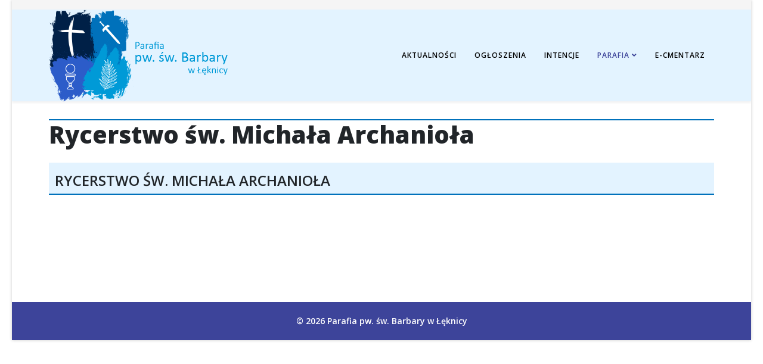

--- FILE ---
content_type: text/html; charset=utf-8
request_url: http://parafialeknica.net/index.php/parafia/wspolnoty/rycerstwo-sw-michala-archaniola
body_size: 3394
content:
<!DOCTYPE html>
<html xmlns="http://www.w3.org/1999/xhtml" xml:lang="pl-pl" lang="pl-pl" dir="ltr">
	<head>
		<meta http-equiv="X-UA-Compatible" content="IE=edge">
		<meta name="viewport" content="width=device-width, initial-scale=1">
		<meta charset="utf-8">
	<meta name="author" content="tomqz">
	<meta name="description" content="Oficjalna strona parafii p.w. Św. Barbary w Łęknicy">
	<meta name="generator" content="Joomla! - Open Source Content Management">
	<title>Rycerstwo św. Michała Archanioła</title>
	<link href="/images/logo.png" rel="shortcut icon" type="image/vnd.microsoft.icon">
<link href="/plugins/system/jce/css/content.css?badb4208be409b1335b815dde676300e" rel="stylesheet" />
	<link href="//fonts.googleapis.com/css?family=Open+Sans:300,300italic,regular,italic,600,600italic,700,700italic,800,800italic&amp;amp;subset=latin" rel="stylesheet" />
	<link href="/templates/shaper_helix3/css/bootstrap.min.css" rel="stylesheet" />
	<link href="/templates/shaper_helix3/css/joomla-fontawesome.min.css" rel="stylesheet" />
	<link href="/templates/shaper_helix3/css/font-awesome-v4-shims.min.css" rel="stylesheet" />
	<link href="/templates/shaper_helix3/css/template.css" rel="stylesheet" />
	<link href="/templates/shaper_helix3/css/presets/preset2.css" rel="stylesheet" />
	<link href="/templates/shaper_helix3/css/frontend-edit.css" rel="stylesheet" />
	<style>.logo-bar {
width: 300px!important;
}

#sp-header {
height: unset;
}
#sp-header .row {
align-items: center;
}
a#offcanvas-toggler {
font-size: 45px!important;
}
a#offcanvas-toggler::before {

    content: "Menu ";
    font-weight: bold;
}
h2 {
    text-transform: uppercase;
}
article {
    border-top: 2px solid #0071bb;
}
.entry-header {
    margin-bottom: 30px;
    background-color: #e3f3ff;
    padding-top: 10px;
padding: 10px;
    border-bottom: 2px solid #0071bb;
}
.sp-module {
    background-color: #e3f3ff;
    padding: 10px;
}
h3.sp-module-title {
    border-bottom: 2px solid #0071bb;
    font-size: 16px!important;
    font-weight: bold;
}
.collapse a {
    background: none!important;
}
ul.collapse {
    background: #fff!important;
}
.nav a, .nav li {
    color: #31367b!important;
    font-weight: bold!important;
}
a.close-offcanvas {
    color: #31367b;
    border: 1px solid #31367b!important;
    font-size: 20px;
    width: 30px;
    height: 30px;
    padding-top: 5px;
}
section#sp-main-body {
    padding-top: 30px;
}
section#sp-banner {
    height: 800px;
}</style>
	<style>body{font-family:Open Sans, sans-serif; font-weight:600; }</style>
	<style>h1{font-family:Open Sans, sans-serif; font-weight:800; }</style>
	<style>h2{font-family:Open Sans, sans-serif; font-weight:600; }</style>
	<style>h3{font-family:Open Sans, sans-serif; font-weight:normal; }</style>
	<style>h4{font-family:Open Sans, sans-serif; font-weight:normal; }</style>
	<style>h5{font-family:Open Sans, sans-serif; font-weight:600; }</style>
	<style>h6{font-family:Open Sans, sans-serif; font-weight:600; }</style>
	<style>@media (min-width: 1400px) {
.container {
max-width: 1140px;
}
}</style>
	<style>#sp-top-bar{ background-color:#f5f5f5;color:#999999; }</style>
	<style>#sp-header{ background-color:#e3f3ff; }</style>
<script src="/media/vendor/jquery/js/jquery.min.js?3.6.0"></script>
	<script src="/media/legacy/js/jquery-noconflict.min.js?04499b98c0305b16b373dff09fe79d1290976288"></script>
	<script src="/templates/shaper_helix3/js/bootstrap.min.js"></script>
	<script src="/templates/shaper_helix3/js/jquery.sticky.js"></script>
	<script src="/templates/shaper_helix3/js/main.js"></script>
	<script src="/templates/shaper_helix3/js/frontend-edit.js"></script>
	<script>
var sp_preloader = '0';
</script>
	<script>
var sp_gotop = '1';
</script>
	<script>
var sp_offanimation = 'default';
</script>
	<meta property="og:url" content="http://parafialeknica.net/index.php/parafia/wspolnoty/rycerstwo-sw-michala-archaniola" />
	<meta property="og:type" content="article" />
	<meta property="og:title" content="Rycerstwo św. Michała Archanioła" />
	<meta property="og:description" content="" />
			</head>
	
	<body class="site com-content view-article no-layout no-task itemid-332 pl-pl ltr  sticky-header layout-boxed off-canvas-menu-init">
	
		<div class="body-wrapper">
			<div class="body-innerwrapper">
				<section id="sp-top-bar"><div class="container"><div class="row"><div id="sp-top1" class="col-lg-12 "><div class="sp-column "></div></div></div></div></section><header id="sp-header"><div class="container"><div class="row"><div id="sp-logo" class="col-12 col-md-5 col-lg-3 "><div class="sp-column logo-bar"><div class="logo"><a href="/"><img class="sp-default-logo d-none d-lg-block" src="/images/logo.png" srcset="/images/logo.png 2x" alt="Oficjalna strona parafii p.w. Św. Barbary w Łęknicy"><img class="sp-default-logo d-block d-lg-none" src="/images/logo.png" alt="Oficjalna strona parafii p.w. Św. Barbary w Łęknicy"></a></div></div></div><div id="sp-menu" class="col-12 col-md-7 col-lg-9 "><div class="sp-column menu-bar">			<div class='sp-megamenu-wrapper'>
				<a id="offcanvas-toggler" class="d-block d-lg-none" aria-label="Helix3 Megamenu Options" href="#"><i class="fa fa-bars" aria-hidden="true" title="Helix3 Megamenu Options"></i></a>
				<ul class="sp-megamenu-parent menu-rotate d-none d-lg-block"><li class="sp-menu-item"><a  href="/index.php"  >Aktualności</a></li><li class="sp-menu-item"><a  href="/index.php/ogloszenia"  >Ogłoszenia</a></li><li class="sp-menu-item"><a  href="/index.php/intencje"  >Intencje</a></li><li class="sp-menu-item sp-has-child active"><a  href="javascript:void(0);"  >Parafia</a><div class="sp-dropdown sp-dropdown-main sp-menu-right" style="width: 240px;"><div class="sp-dropdown-inner"><ul class="sp-dropdown-items"><li class="sp-menu-item"><a  href="/index.php/parafia/historia"  >Historia</a></li><li class="sp-menu-item"><a  href="/index.php/parafia/kontakt"  >Kontakt</a></li><li class="sp-menu-item"><a  href="/index.php/parafia/kaplani"  >Kapłani</a></li><li class="sp-menu-item"><a  href="/index.php/parafia/msze-sw"  >Msze Św.</a></li><li class="sp-menu-item sp-has-child active"><a  href="javascript:void(0);"  >Wspólnoty</a><div class="sp-dropdown sp-dropdown-sub sp-menu-right" style="width: 240px;"><div class="sp-dropdown-inner"><ul class="sp-dropdown-items"><li class="sp-menu-item"><a  href="/index.php/parafia/wspolnoty/rada-parafialna"  >Rada Parafialna</a></li><li class="sp-menu-item"><a  href="/index.php/parafia/wspolnoty/akcja-katolicka"  >Akcja Katolicka</a></li><li class="sp-menu-item current-item active"><a  href="/index.php/parafia/wspolnoty/rycerstwo-sw-michala-archaniola"  >Rycerstwo św. Michała Archanioła</a></li><li class="sp-menu-item"><a  href="/index.php/parafia/wspolnoty/ministranci"  >Ministranci</a></li><li class="sp-menu-item"><a  href="/index.php/parafia/wspolnoty/schola"  >Schola</a></li><li class="sp-menu-item"><a  href="/index.php/parafia/wspolnoty/caritas"  >Caritas</a></li><li class="sp-menu-item"><a  href="/index.php/parafia/wspolnoty/zywy-rozaniec"  >Żywy Różaniec</a></li><li class="sp-menu-item"><a  href="/index.php/parafia/wspolnoty/stowarzyszeniekrwichrystusa"  >Wspólnota Krwi Chrystusa</a></li></ul></div></div></li><li class="sp-menu-item"><a  href="/index.php/parafia/standardy-ochrony-dzieci"  >Standardy Ochrony Dzieci</a></li></ul></div></div></li><li class="sp-menu-item"><a  href="https://www.ecmentarze.pl/parafia/leknica" rel="noopener noreferrer" target="_blank" >E-cmentarz</a></li></ul>			</div>
		</div></div></div></div></header><section id="sp-page-title"><div class="row"><div id="sp-title" class="col-lg-12 "><div class="sp-column "></div></div></div></section><section id="sp-main-body"><div class="container"><div class="row"><div id="sp-component" class="col-12 col-md-12 col-lg-12 "><div class="sp-column "><div id="system-message-container">
	</div>
<article class="item item-page" itemscope itemtype="http://schema.org/Article">
	<meta itemprop="inLanguage" content="pl-PL" />
		<div class="page-header">
		<h1> Rycerstwo św. Michała Archanioła </h1>
	</div>
	
	

	<div class="entry-header">
		
		
								<h2 itemprop="name">
									Rycerstwo św. Michała Archanioła							</h2>
												</div>

					
	
	
				
	
			<div itemprop="articleBody">
		 	</div>

	
	
				
	
	
			<div class="article-footer-wrap">
			<div class="article-footer-top">
											</div>
					</div>
	
</article>
</div></div></div></div></section><footer id="sp-footer"><div class="container"><div class="row"><div id="sp-footer1" class="col-lg-12 "><div class="sp-column "><span class="sp-copyright">© 2026 Parafia pw. św. Barbary w Łęknicy</span></div></div></div></div></footer><section id="sp-section-7"><div class="container"><div class="row"><div id="sp-footer2" class="col-12 col-md-12 col-lg-12 "><div class="sp-column "></div></div></div></div></section>			</div>
		</div>
		
		<!-- Off Canvas Menu -->
		<div class="offcanvas-menu">
			<a href="#" class="close-offcanvas" aria-label="Close"><i class="fa fa-remove" aria-hidden="true" title="Close"></i></a>
			<div class="offcanvas-inner">
									<div class="sp-module "><div class="sp-module-content"><ul class="nav menu">
<li class="item-2"><a href="/index.php" > Aktualności</a></li><li class="item-4"><a href="/index.php/ogloszenia" > Ogłoszenia</a></li><li class="item-29"><a href="/index.php/intencje" > Intencje</a></li><li class="item-6  active divider deeper parent"><a class="separator ">Parafia</a>
<span class="offcanvas-menu-toggler collapsed" data-bs-toggle="collapse" data-bs-target="#collapse-menu-6"><i class="open-icon fa fa-angle-down"></i><i class="close-icon fa fa-angle-up"></i></span><ul class="collapse" id="collapse-menu-6"><li class="item-13"><a href="/index.php/parafia/historia" > Historia</a></li><li class="item-14"><a href="/index.php/parafia/kontakt" > Kontakt</a></li><li class="item-19"><a href="/index.php/parafia/kaplani" > Kapłani</a></li><li class="item-16"><a href="/index.php/parafia/msze-sw" > Msze Św.</a></li><li class="item-5  active divider deeper parent"><a class="separator ">Wspólnoty</a>
<span class="offcanvas-menu-toggler collapsed" data-bs-toggle="collapse" data-bs-target="#collapse-menu-5"><i class="open-icon fa fa-angle-down"></i><i class="close-icon fa fa-angle-up"></i></span><ul class="collapse" id="collapse-menu-5"><li class="item-330"><a href="/index.php/parafia/wspolnoty/rada-parafialna" > Rada Parafialna</a></li><li class="item-331"><a href="/index.php/parafia/wspolnoty/akcja-katolicka" > Akcja Katolicka</a></li><li class="item-332  current active"><a href="/index.php/parafia/wspolnoty/rycerstwo-sw-michala-archaniola" > Rycerstwo św. Michała Archanioła</a></li><li class="item-333"><a href="/index.php/parafia/wspolnoty/ministranci" > Ministranci</a></li><li class="item-334"><a href="/index.php/parafia/wspolnoty/schola" > Schola</a></li><li class="item-10"><a href="/index.php/parafia/wspolnoty/caritas" > Caritas</a></li><li class="item-11"><a href="/index.php/parafia/wspolnoty/zywy-rozaniec" > Żywy Różaniec</a></li><li class="item-39"><a href="/index.php/parafia/wspolnoty/stowarzyszeniekrwichrystusa" > Wspólnota Krwi Chrystusa</a></li></ul></li><li class="item-335"><a href="/index.php/parafia/standardy-ochrony-dzieci" > Standardy Ochrony Dzieci</a></li></ul></li><li class="item-286">		<a href="https://www.ecmentarze.pl/parafia/leknica" rel="noopener noreferrer" target="_blank" > E-cmentarz</a></li></ul>
</div></div>
							</div>
		</div>
				
						
		
		
				
		<!-- Go to top -->
					<a href="javascript:void(0)" class="scrollup" aria-label="Go To Top">&nbsp;</a>
			</body>
</html>